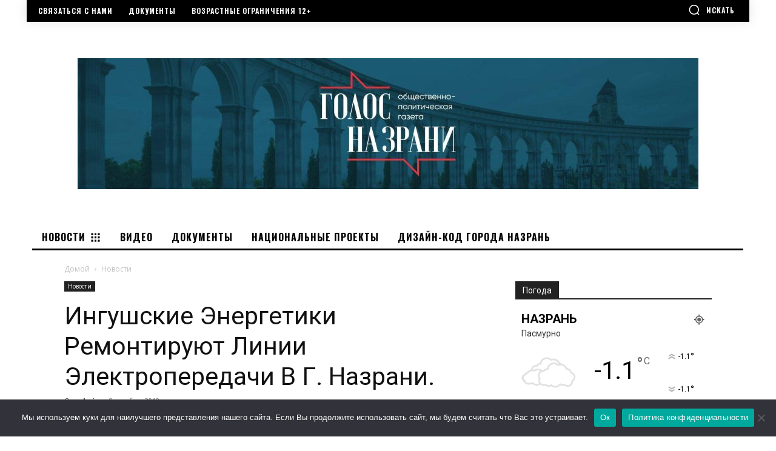

--- FILE ---
content_type: text/css
request_url: https://golos-nazrani.ru/wp-content/plugins/comfortable-reading/css/custom.css?ver=6.7.4
body_size: 635
content:
@import url(http://fonts.googleapis.com/css?family=PT+Sans+Narrow&subset=cyrillic,latin);
.widget_wp_cr_plugin {
	display:inline-block!important;
}
#cr_widget {
	display:inline-block!important;
}
#cr_widget a {
	text-align: center;
	font-family: 'PT Sans Narrow', sans-serif;
	cursor: pointer;
	background: #DB151C!important;
	box-shadow: 0 -3px 0 rgba(0, 0, 0, 0.1) inset;
	border: 0 none;
	border-radius: 6px;
	overflow: hidden;
	font-size: 25px!important;
	padding: 13px 18px 16px;
	text-decoration: none;
	color: #fff!important;
	display: inline-block;
	font-family: arial;
	font-weight: bold;
	line-height: 100%!important;
	text-shadow: 1px 1px 0 rgba(0, 0, 0, 0.12);
	margin-top: 5px;
}
#cr_widget a:hover {
	-o-box-shadow: 0 -1px 0 rgba(0, 0, 0, 0.14) inset;
	-moz-box-shadow: 0 -1px 0 rgba(0, 0, 0, 0.14) inset;
	-webkit-box-shadow: 0 -1px 0 rgba(0, 0, 0, 0.14) inset;
	box-shadow: 0 -1px 0 rgba(0, 0, 0, 0.14) inset;
	text-decoration: underline;	
}
#cr_version_link {
	font-family: 'PT Sans Narrow', sans-serif;
	color: #FFF;
	cursor: pointer;
	font-size: 17px;
	line-height: 28px;
}
.cr_with_icon {
	background: url('../img/eye-icon.png');
	background-repeat: no-repeat;
	background-position-y: -2px;
}
.cr_with_icon span {
	padding-left: 35px;
	color: #000;
}
#special-version-container hr {
	color:inherit!important;
}
#special-version-container * {
	border-color:inherit!important;
	text-shadow: none!important;
}
#special-version-container #navigation a:hover {
	background-color: none!important;
}